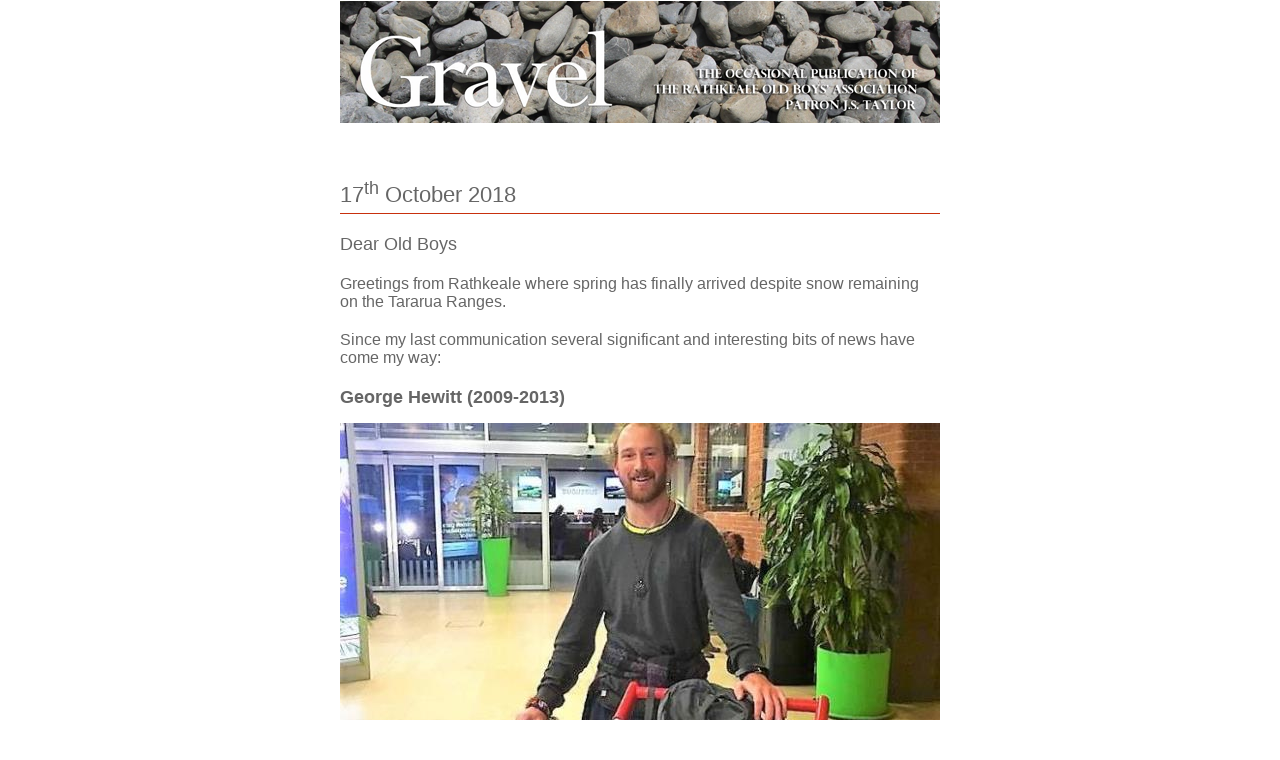

--- FILE ---
content_type: text/html; charset=utf-8
request_url: https://www.rathkealeoldboys.org.nz/news/gravel-web/gravel_6_october_2018
body_size: 14872
content:
<!DOCTYPE html>
<html lang="en-NZ">
<head>
<title>Gravel Newsletter October 2018</title>
<meta http-equiv="Content-Type" content="text/html; charset=utf-8">
<meta name="generator" content="MoST Content Management V3.0.9515">
<meta name="description" content="">
<meta name="keywords" content="">
<meta property="og:type" content="website">
<meta property="og:url" content="https://www.rathkealeoldboys.org.nz/news/gravel-web/gravel_6_october_2018">
<meta property="og:title" content="Gravel Newsletter October 2018">
<meta property="og:description" content="">
<meta property="fb:app_id" content="0">
<meta name="robots" content="noindex, nofollow">
<link rel="preload" as="style" type="text/css" href="https://fonts.googleapis.com/icon?family=Material+Icons">
<noscript><link rel="stylesheet" type="text/css" href="https://fonts.googleapis.com/icon?family=Material+Icons"></noscript>
<link rel="preload" as="style" type="text/css" media="screen" href="/templates/_gravel/styles.css?ver=3.0.9515">
<noscript><link rel="stylesheet" type="text/css" href="/templates/_gravel/styles.css?ver=3.0.9515"></noscript>
<link rel="preload" as="style" type="text/css" media="print" href="/templates/_gravel/print.css?ver=3.0.9515">
<noscript><link rel="stylesheet" type="text/css" href="/templates/_gravel/print.css?ver=3.0.9515"></noscript>
<link rel="preload" as="style" type="text/css" href="/includes/common.css?ver=3.0.9515">
<noscript><link rel="stylesheet" type="text/css" href="/includes/common.css?ver=3.0.9515"></noscript>
<link rel="preload" as="style" type="text/css" href="/includes/jquery.ui.css?ver=3.0.9515">
<noscript><link rel="stylesheet" type="text/css" href="/includes/jquery.ui.css?ver=3.0.9515"></noscript>
<link rel="preload" as="style" type="text/css" href="/includes/jquery.dropdown.css?ver=3.0.9515">
<noscript><link rel="stylesheet" type="text/css" href="/includes/jquery.dropdown.css?ver=3.0.9515"></noscript>
<link rel="preload" as="style" type="text/css" href="/includes/jquery.social.css?ver=3.0.9515">
<noscript><link rel="stylesheet" type="text/css" href="/includes/jquery.social.css?ver=3.0.9515"></noscript>
<script type="text/javascript">
var strStatus = "";
</script>
<script type="text/javascript" src="/includes/jquery.js?ver=3.0.9515"></script>
<script type="text/javascript" src="/includes/jquery.ui.js?ver=3.0.9515" defer="defer"></script>
<!--<script type="text/javascript" src="/includes/jquery.form-validator.js?ver=3.0.9515"></script>-->
<script type="text/javascript" src="/includes/jquery.dropdown.js?ver=3.0.9515" defer="defer"></script>
<script type="text/javascript" src="/includes/jquery.social.js?ver=3.0.9515" defer="defer"></script>
<script type="text/javascript" src="/includes/common.js?ver=3.0.9515" defer="defer"></script>
<style>

body {
  margin: 0px;
}

img {
  border: 0  !important;
}

table, td, th
{
  border-collapse:collapse;
  vertical-align: top;
}

table img a {
  border: 0  !important;
}

h1, table  h1, table  h1 a, table h1 a:link, table h1 a:visited {
  color: #666666 !important;
  text-decoration: none;
  padding: 5px 0;
  margin: 25px 0px 15px 0px;
  border-bottom: 1px solid #c8300d;
}

h2, table  h2, table  h2 a, table h2 a:link, table h2 a:visited {
  color: #666666 !important;
  text-decoration: none;
  margin: 20px 0px 15px 0px;
}

h3, table  h3, table  h3 a, table h3 a:link, table h3 a:visited {
  color: #666666 !important;
  text-decoration: none;
  margin: 20px 0px 15px 0px;
}

h4, table  h4, table  h4 a, table h4 a:link, table h4 a:visited {
  color: #666666 !important;
  text-decoration: none;
  margin: 15px 0px 10px 0px;
}

h5, table  h5, table  h5 a, table h5 a:link, table h5 a:visited {
  color: #666666 !important;
  text-decoration: none;
  margin: 15px 0px 10px 0px;
}

h6, #footer h6, table  h6, table  h6 a, table h6 a:link, table h6 a:visited {
  color: #666666 !important;
  text-decoration: none;
  margin: 0px 0px 10px 0px;
  font-size: 14px;
  font-weight: normal;
  text-transform: uppercase;
}


a, a:link, a:visited, li a, li a:link, li a:visited {
  color: #00402e !important;
}

#footer p {
  margin: 5px 0px;
}

#footer p a {
  text-decoration: none;
  color: #00402e !important;
}

#footer p a:hover {
  text-decoration: underline;
}

div.MoSTFormLayoutRow {
  margin: 5px 0;
}

div.MoSTFormLayout {
  width: 400px;
  margin: 10px 80px;
}



/* Links and type
----------*/

h1 {
  margin: 0px 0px 30px;
  padding-bottom: 10px;
  border-bottom: 1px solid #c8300d;
}

h2 {
  margin: 20px 0px;
}

h3, h4, h5, h6 {
  margin: 20px 0px 10px;
}

p {
  margin: 10px 0px;
  line-height: 18px;
}

ul, ol {
  margin: 8px 40px;
}

li {
  margin: 5px 0px;
}

hr {
  height: 1px;
  border: 0 none;
  color: #c8300d;
  background-color: #c8300d;
  clear: both;
}
</style>

<style type="text/css">
.MoSTAuthenticated {
   display: none !important;
   visibility: hidden;
}
.MoSTUnauthenticated {
   display: block;
   visibility: visible;
}
.MoSTIgnore {
   display: none;
   visibility: hidden;
}
</style>
<script type="text/javascript">
       $("head link[rel='preload']").attr("rel", "stylesheet");
   </script>


</head>
<body  onload="showLanguage(document); printVersion(); displayStatus()">
<div class="MoSTTemplate">
<table style="background-color: #FFFFFF" width="100%" border="0" cellspacing="0" cellpadding="0">
  <tbody>
    <tr>
      <td align="center">
        <table width="600" class="wrapper">
          <tbody>
            <tr valign="top">
              <td><img src="/templates/_gravel/images/Gravel-Banner-600.png" alt="Gravel" class="MoSTImage" style="" width="600"></td>
            </tr>
          </tbody>
        </table>

        <table style="background-color: #FFFFFF" width="600" border="0" cellspacing="0" cellpadding="0" class="wrapper">
          <tbody>
            <tr valign="top">
              <td width="20" height="20"></td>

              <td width="560" height="20"></td>

              <td width="20" height="20"></td>
            </tr>

            <tr valign="top">
              <td width="20"></td>

              <td width="560" align="left" valign="top"><div id="MoSTContent">
<!--Content Begin-->
<p><!--startfragment--></p>



<h1><span>17<sup>th</sup> October 2018</span></h1>



<h2><span style="background-color: initial;">Dear Old Boys</span></h2>



<h3><span>Greetings from Rathkeale where spring has finally arrived despite snow remaining on the Tararua Ranges.</span></h3>



<h3><span>Since my last communication several significant and interesting bits of news have come my way:</span></h3>
<!--endfragment--><!--startfragment-->


<h2 style="font-weight: bold">George Hewitt (2009-2013)</h2>



<p><img src="/images/email/George-Hewitt-image.jpg" alt="" class="MoSTImage">
<br></p>
<!--endfragment--><!--startfragment-->


<h3><span>George appeared in Stuff under the heading “Back packing South America with cerebral palsy: Easy as!” It is an inspirational article and worth a peek.<span> </span>Well done George!</span></h3>



<h2 style="font-weight: bold">Callan Elliot (2015-2017)</h2>



<p><img src="/images/email/Callan-Elliot-image.jpg" alt="" class="MoSTImage">
<br></p>



<h3><span>Callan was part of the Paul Ifill Football Academy during his time at Rathkeale, and has been mentioned in ROBA publications previously, also featured in Stuff this week under the heading “Wellington Phoenix sign Nelson teenager Callan Elliot!”<span> </span>The 19-year old midfielder has signed his first professional contract and has also been selected in the most recent New Zealand Under 20 Squad.<span> </span>Great news Callan!</span><!--endfragment--></h3>



<p><!--startfragment--></p>



<h2 style="font-weight: bold">Kieran Charnock and Jonathan Watt (2005-2009)</h2>



<p><img src="/images/email/Kieran-Charnock-image.jpg" alt="" class="MoSTImage">
<br></p>



<h3><span>Both have featured in news from the “Show Me Shorts” Film Festival, where both Old Boys were nominated for Best Directors of the show for their work on the Kiwi thriller film “Stranger”.</span></h3>



<p><!--endfragment--><!--startfragment--></p>



<h3>Kieran, pictured above, also featured in another short film at the Festival entitled “Cleaver”.<span> </span>We acknowledge their exceptional achievements.</h3>



<p><!--startfragment--></p>



<h2 style="font-weight: bold">Doug Bracewell (2004-2007)</h2>



<p><img src="/images/email/Doug-Bracewell-image.jpg" alt="" class="MoSTImage">
<br></p>
<!--endfragment--><!--startfragment-->


<h3><span>Doug is easy to find when you Google the New Zealand Cricketer, but this week he made National Sports news when the Black Caps All Rounder was named as Skipper of the Central Districts Stags in the one-day Ford Trophy match.<span> </span>Good news Doug!</span><!--endfragment--></h3>
<!--endfragment--><!--startfragment-->


<h1><span style="font-weight: bold">Upcoming Events</span></h1>
<!--endfragment--><!--startfragment-->


<h2 style="font-weight: bold">2018 Leavers’ Dinner and Presentation of Old Boys’ Ties</h2>



<h3>6.30pm Wednesday 31<sup>st</sup> October – College Dining Hall</h3>



<h3><b>Guest Speaker – Alastair Plimmer (1978-1982)</b> and formerly an Officer with the NZ Army.</h3>



<h3>All Old Boys are warmly invited to attend, and we look forward to a repeat of last year’s excellent attendance at the Dinner and later at Lone Star bar, Cnr Dixon and Church Streets, Masterton.<span> There will be a small cover charge at the door for Old Boys attending.</span></h3>



<h3><b style="background-color: initial;">RSVP:</b><span style="background-color: initial;"> </span><span style="background-color: initial;"><a href="#mfgchdMirdaatnhqkoevaclfer.lsjcehsoxonlc.tnkzm" onmouseover="this.id='L' + (Math.floor(Math.random() * 10001) + 10000); fixURL(this.id)">mgh@rathkeale.school.nz</a></span><span style="background-color: initial;"> </span><span style="background-color: initial;">by Sunday 28</span><sup style="background-color: initial;">th</sup> <span style="background-color: initial;">October.</span></h3>



<div>
  <span style="background-color: initial;"><br></span>
</div>



<div>
  <span style="background-color: initial; font-size: 18px; font-weight: bold;">2018 ROBA AGM</span>
</div>



<h2>This year’s AGM will be held Thursday 14<sup style="background-color: initial;">th</sup> <span style="background-color: initial; font-size: 16px;">November upstairs at Lone Star, Masterton commencing at 5.30pm.</span><span style="background-color: initial; font-size: 16px;"> </span> <span style="background-color: initial; font-size: 16px;">It would be excellent to have you there and to share refreshments with you.</span></h2>



<h2 style="font-weight: bold">1998 Leavers’ Reunion – Labour Weekend</h2>



<h3>Thanks to the efforts of Dwayne Smith and Richard Sexton in particular, along with others from SMOGA, around 70 past pupils are gathering in Masterton this weekend.<span> </span>The programme includes tours, photographs, drinks in a mystery location, lunch at Rathkeale, an evening at the Masterton Club and a Sunday family picnic in Queen Elizabeth II Park.<span> </span>We wish them well and hope their time capsule buried at School House can actually be found!
<br></h3>



<h3>Also, on the horizon:<span> </span> <b>Wellington Function Wednesday 7<sup>th</sup> November from 5.30pm at Lulu Bar and Restaurant.</b> <span> </span>$55.00 per head set menu.<span> </span> More details to follow and a great opportunity for Wellington Old Boys to rekindle old acquaintances.<span> </span> Please do come along.<span> </span> Contact: Julius Capilitan – <span><a href="#jfuilcipuesx.cclahpwitlhirtgacnbCicuehngtmugrjyb2m1f.wcpot.xnizo" onmouseover="this.id='L' + (Math.floor(Math.random() * 10001) + 10000); fixURL(this.id)">julius.capilitan@century21.co.nz</a></span></h3>



<p><b style="background-color: initial; color: rgb(102, 102, 102); font-size: 16px;">Auckland Function</b> <span style="background-color: initial; color: rgb(102, 102, 102); font-size: 16px;">on the horizon for late November.  More details to be confirmed but start gathering your mates in anticipation!</span></p>



<p><span><img src="/images/email/2019-Reunions-image.PNG" alt="" class="MoSTImage">
<br></span></p>
<!--endfragment--><!--startfragment-->


<h2 style="font-weight: bold">On the School Front</h2>



<h3>We were saddened to learn of the death of former staff member and HOD Music, <b>Hugo Drummond,</b> after his brave battle with cancer and have extended our sympathy to his family.</h3>



<h3><b style="background-color: initial;">2018 House Music</b> <span style="background-color: initial;">was a monumental event at the end of last Term.</span><span style="background-color: initial;"> </span><span style="background-color: initial;">We need a much bigger Auditorium!</span><span style="background-color: initial;"> </span><b style="background-color: initial;">Winner: Halberg.</b></h3>



<h3>Wishing you all the very best as the year rapidly draws to a close.</h3>



<h3><span style="background-color: initial;">Warm Regards</span></h3>



<h3 style="font-weight: bold">Grant Harper<span> 
<br></span><span style="background-color: initial;">President</span></h3>
<!--endfragment-->
<br>


<p><br></p>



<p><br></p>



<p><br></p>



<p><br></p>



<p><br></p>



<p><br></p>



<p><br></p>


<!--Content End-->
</div></td>

              <td width="20"></td>
            </tr>

            <tr valign="top">
              <td width="20"></td>

              <td width="560"></td>

              <td width="20"></td>
            </tr>
          </tbody>
        </table>
      </td>
    </tr>

    <tr>
      <td><br></td>
    </tr>

    <tr style="background-color: #CCCCCC" valign="top">
      <td height="40" align="center" valign="top">
        <p><a href="/tools/clients/details?SECT=Site&amp;PROFILE=[ENC:ID]" title="">Click here</a> to update your email preferences.
        <br></p>
      </td>
    </tr>
  </tbody>
</table>

</div>

<div class="MoSTPrint">


<div id="MoSTPrintContent"></div>


</div>

<div class="MoSTVersion"><a href="http://expert.services">MoST Content Management V3.0.9515</a></div>
<div id="Alert" title="" style="text-align: left"></div>
<script type="text/javascript" src="/includes/awstats_misc_tracker.js" defer="defer"></script>
<noscript><div style="display: none"><img src="/includes/awstats_misc_tracker.js?nojs=y" style="height: 0; width: 0" alt=""></div></noscript>

</body>
</html>

--- FILE ---
content_type: text/css
request_url: https://www.rathkealeoldboys.org.nz/templates/_gravel/styles.css?ver=3.0.9515
body_size: 1009
content:
body 
{
	margin: 0px 0px 0px 0px;
}

p 
{
	font-family: Tahoma, Geneva, sans-serif;
	font-size: 12px;
	font-style: normal;
	color: #666666;
	line-height: 14px;
}

li 
{
	font-family: Tahoma, Geneva, sans-serif;
	font-size: 12px;
	font-style: normal;
	color: #666666;
	line-height: 14px;
}

div 
{
	font-family: Tahoma, Geneva, sans-serif;
	font-size: 12px;
	font-style: normal;
	color: #666666;
}

table 
{
	font-family: Tahoma, Geneva, sans-serif;
	font-size: 12px;
	font-style: normal;
	color: #666666;
}

caption 
{
	font-family: Tahoma, Geneva, sans-serif;
	font-size: 12px;
	font-style: normal;
	color: #666666;
}

th 
{
	font-family: Tahoma, Geneva, sans-serif;
	font-size: 12px;
	font-style: normal;
	color: #666666;
}

td 
{
	font-family: Tahoma, Geneva, sans-serif;
	font-size: 12px;
	font-style: normal;
	color: #666666;
}

a:link 
{
	font-family: Tahoma, Geneva, sans-serif;
	font-style: normal;
	color: #00402e;
	text-transform: none;
	text-decoration: underline;
}

a:visited 
{
	font-family: Tahoma, Geneva, sans-serif;
	font-style: normal;
	color: #00402e;
	text-transform: none;
	text-decoration: underline;
}

a:hover 
{
	font-family: Tahoma, Geneva, sans-serif;
	font-style: normal;
	color: #003123;
	text-transform: none;
	text-decoration: underline;
}

h1 
{
	font-family: Tahoma, Geneva, sans-serif;
	font-size: 22px;
	font-style: normal;
	color: #666666;
	font-weight: normal;
	text-transform: none;
	text-decoration: none;
	margin-bottom: 5px;
}

h2 
{
	font-family: Tahoma, Geneva, sans-serif;
	font-size: 18px;
	font-style: normal;
	color: #666666;
	font-weight: normal;
	text-transform: none;
	text-decoration: none;
	margin-bottom: 5px;
}

h3 
{
	font-family: Tahoma, Geneva, sans-serif;
	font-size: 16px;
	font-style: normal;
	color: #666666;
	font-weight: normal;
	text-transform: none;
	text-decoration: none;
	margin-bottom: 5px;
}

h4 
{
	font-family: Tahoma, Geneva, sans-serif;
	font-size: 12px;
	font-style: normal;
	color: #666666;
	font-weight: bold;
	text-transform: none;
	text-decoration: none;
	margin-bottom: 5px;
}

h5 
{
	font-family: Tahoma, Geneva, sans-serif;
	font-size: 10px;
	font-style: normal;
	color: #666666;
	font-weight: bold;
	text-transform: none;
	text-decoration: none;
	margin-bottom: 5px;
}

h6 
{
	font-family: Tahoma, Geneva, sans-serif;
	font-size: 6px;
	font-style: normal;
	font-weight: bold;
	text-transform: none;
	text-decoration: none;
	margin-bottom: 5px;
}

hr 
{
}

ul li 
{
	list-style-type: disc;
}

em, i 
{
	font-style: italic !important;
}

input[type="text"], input[type="password"] 
{
    height: 20px;
}

select 
{
    height: 26px;
}

.MoSTTable 
{
}

.MoSTTable th 
{
	vertical-align: top;
}

.MoSTTable th, .MoSTTable th * 
{
	font-family: Tahoma, Geneva, sans-serif;
	font-size: 12px;
	font-style: normal;
	font-weight: bold;
	text-transform: capitalize;
	text-decoration: none;
	text-align: left;
}

.MoSTTable td 
{
	vertical-align: top;
}

.MoSTTable td, .MoSTTable td * 
{
	font-family: Tahoma, Geneva, sans-serif;
	font-size: 12px;
	font-style: normal;
	font-weight: normal;
	text-transform: none;
	text-decoration: none;
}

.MoSTTableAlt, .MoSTTableAlt td 
{
}

.MoSTTableAlt, .MoSTTableAlt *, .MoSTTableAlt td, .MoSTTableAlt td * 
{
}

.MoSTTableColumn, .MoSTTableColumn td 
{
}

.MoSTTableColumn, .MoSTTableColumn *, .MoSTTableColumn td, .MoSTTableColumn td * 
{
	font-family: Tahoma, Geneva, sans-serif;
	font-size: 12px;
	font-style: normal;
	font-weight: bold;
	text-transform: none;
	text-decoration: none;
}

.MoSTTable a:visited 
{
	font-style: normal;
	color: #00402e;
	text-transform: none;
	text-decoration: underline;
}

.MoSTTable a:hover 
{
	font-style: normal;
	color: #003123;
	text-transform: none;
	text-decoration: underline;
}

.MoSTTable a:link 
{
	font-style: normal;
	color: #00402e;
	text-transform: none;
	text-decoration: underline;
}

.MoSTImage 
{
	border-width: 0px;	
}

.MoSTRequiredField 
{
	font-family: Tahoma, Geneva, sans-serif;
	font-size: 12px;
	font-weight: normal;
}

.MoSTTextField 
{
	font-family: Tahoma, Geneva, sans-serif;
	font-size: 12px;
	font-style: normal;
	border-style: solid;
	border-width: 1px;
}

.MoSTPasswordField 
{
	font-size: 12px;
	font-style: normal;
	border-style: solid;
	border-width: 1px;
}

.MoSTDropdownList 
{
	font-family: Tahoma, Geneva, sans-serif;
	font-size: 12px;
	font-style: italic;
}

.MoSTButton 
{
	font-family: Tahoma, Geneva, sans-serif;
	font-size: 12px;
	font-style: normal;
	color: #000000 !important;
	background-color: #CCCCCC;
	border-color: #FFFFFF #666666 #666666 #FFFFFF;
	border-style: solid;
	border-width: 2px;
}

.MoSTTransparent 
{
	background-color: transparent;
	border: none;
}

.MoSTAbstract * 
{
	font-family: Tahoma, Geneva, sans-serif;
	font-size: 12px;
	font-style: normal;
	margin: 0;
}

.MoSTDocumentList 
{
	width: 100%;
	float: left;
}

.MoSTDocumentListRow 
{
	float: left;
	width: 100%;
}

.MoSTDocumentListCell1 
{
	float: left;
	margin: 1px;
}

.MoSTDocumentListCellFull 
{
	width: auto;
}

.MoSTDocumentList li 
{
	list-style-type: disc;
}

.MoSTDocumentListHeading 
{
	font-family: Tahoma, Geneva, sans-serif;
	font-size: 12px;
	font-weight: normal;
}

.MoSTDocumentListHeading a:visited 
{
	font-family: Tahoma, Geneva, sans-serif;
}

.MoSTDocumentListHeading a:hover 
{
	font-family: Tahoma, Geneva, sans-serif;
}

.MoSTDocumentListHeading a:link 
{
	font-family: Tahoma, Geneva, sans-serif;
}

/* Form Layout */
.MoSTFormLayout 
{
	width: 100%;
	float: left;
}

.MoSTFormLayoutRow 
{
    width: 100%;
    float: left;
    text-align: right;
}

.MoSTFormLayoutCell1 
{
	float: left;
    text-align: left;
}

.MoSTFormLayoutCell2 
{
    display: inline-block;
    text-align: left;
}

.MoSTFormLayoutCellFull 
{
    text-align: left;
}

/* Event Pricing Layout */
.MoSTEventRegLinks 
{
    text-align: left;
}

.MoSTEventPrices
{
	width: 100%;
	float: left;
}

.MoSTEventPrices .MoSTFormLayoutCell3 
{
    display:inline-block;
    width: 100px;
}

.SubEvents 
{
    float: right;
}

/* Screen and Print Template Display */
.MoSTTemplate 
{
	display: block;
}

.MoSTPrint 
{
	display: none;	
}

/* Jquery UI Layout Fixes */
div.ui-dialog-titlebar *
{
    outline: none !important;
}

.ui-spinner input[type="text"] 
{
    height: 18px;
}

input[type=number]::-webkit-inner-spin-button, input[type=number]::-webkit-outer-spin-button 
{ 
    -webkit-appearance: none;
    -moz-appearance: none;
    appearance: none;
    margin: 0; 
}

/* User Defined Custom Styles */


div.MoSTVersion {
   display: none;
   visibility: hidden;
}


--- FILE ---
content_type: text/css
request_url: https://www.rathkealeoldboys.org.nz/includes/common.css?ver=3.0.9515
body_size: 479
content:
.CaptchaAnswer label {
    font-family: Material Icons !important;
    font-size: 20px;
    border: solid 1px transparent;
    padding: 5px;
}

label.CaptchaSelected {
    border-color: initial;
}

/* Jquery UI Layout Fixes */
div.ui-dialog-titlebar * {
    outline: none !important;
}

div.ui-widget-overlay {
    background: #000;
    opacity: 0.5;
}

input[type=number]::-webkit-inner-spin-button, input[type=number]::-webkit-outer-spin-button {
    -webkit-appearance: none;
    -moz-appearance: none;
    margin: 0;
}

input[type=number] {
    -moz-appearance: textfield;
}

--- FILE ---
content_type: text/css
request_url: https://www.rathkealeoldboys.org.nz/includes/jquery.social.css?ver=3.0.9515
body_size: 1370
content:
.rrssb-buttons.large-format li a, .rrssb-buttons.large-format li a .rrssb-text {
    -webkit-backface-visibility: hidden;
    -moz-backface-visibility: hidden;
    -ms-backface-visibility: hidden;
}

.rrssb-buttons, .rrssb-buttons li, .rrssb-buttons li a {
    -moz-box-sizing: border-box;
    box-sizing: border-box;
}

.clearfix {
    *zoom: 1;
}

.clearfix:after {
    clear: both;
}

.clearfix:before, .clearfix:after {
    content: " ";
    display: table;
}

.rrssb-buttons {
    font-family: "Helvetica Neue",Helvetica,Arial,sans-serif;
    height: 36px;
    margin: 0;
    padding: 0;
    width: 100%;
}

.rrssb-buttons li {
    float: left;
    height: 100%;
    line-height: 13px;
    list-style: none;
    margin: 0;
    padding: 0 2.5px;
}

.rrssb-buttons li.rrssb-email a {
    background-color: #0a88ff;
}

.rrssb-buttons li.rrssb-email a:hover {
    background-color: #006ed6;
}

.rrssb-buttons li.rrssb-facebook a {
    background-color: #306199;
}

.rrssb-buttons li.rrssb-facebook a:hover {
    background-color: #244872;
}

.rrssb-buttons li.rrssb-tumblr a {
    background-color: #32506d;
}

.rrssb-buttons li.rrssb-tumblr a:hover {
    background-color: #22364a;
}

.rrssb-buttons li.rrssb-linkedin a {
    background-color: #007bb6;
}

.rrssb-buttons li.rrssb-linkedin a:hover {
    background-color: #005983;
}

.rrssb-buttons li.rrssb-twitter a {
    background-color: #26c4f1;
}

.rrssb-buttons li.rrssb-twitter a:hover {
    background-color: #0eaad6;
}

.rrssb-buttons li.rrssb-googleplus a {
    background-color: #e93f2e;
}

.rrssb-buttons li.rrssb-googleplus a:hover {
    background-color: #ce2616;
}

.rrssb-buttons li.rrssb-youtube a {
    background-color: #df1c31;
}

.rrssb-buttons li.rrssb-youtube a:hover {
    background-color: #b21627;
}

.rrssb-buttons li.rrssb-reddit a {
    background-color: #8bbbe3;
}

.rrssb-buttons li.rrssb-reddit a:hover {
    background-color: #62a3d9;
}

.rrssb-buttons li.rrssb-pinterest a {
    background-color: #b81621;
}

.rrssb-buttons li.rrssb-pinterest a:hover {
    background-color: #8a1119;
}

.rrssb-buttons li.rrssb-pocket a {
    background-color: #ed4054;
}

.rrssb-buttons li.rrssb-pocket a:hover {
    background-color: #e4162d;
}

.rrssb-buttons li.rrssb-github a {
    background-color: #444;
}

.rrssb-buttons li.rrssb-github a:hover {
    background-color: #2b2b2b;
}

.rrssb-buttons li.rrssb-instagram a {
    background-color: #517fa4;
}

.rrssb-buttons li.rrssb-instagram a:hover {
    background-color: #406582;
}

.rrssb-buttons li a {
    background-color: #ccc;
    border-radius: 2px;
    display: block;
    font-size: 11px;
    font-weight: bold;
    height: 100%;
    padding: 11px 7px 12px 27px;
    position: relative;
    text-align: center;
    text-decoration: none;
    text-transform: uppercase;
    width: 100%;
    -webkit-font-smoothing: antialiased;
    -moz-osx-font-smoothing: grayscale;
    -webkit-transition: background-color 0.2s ease-in-out;
    -moz-transition: background-color 0.2s ease-in-out;
    -o-transition: background-color 0.2s ease-in-out;
    transition: background-color 0.2s ease-in-out;
}

.rrssb-buttons li a .rrssb-icon {
    display: block;
    height: 100%;
    left: 10px;
    padding-top: 9px;
    position: absolute;
    top: 0;
    width: 10%;
}

.rrssb-buttons li a .rrssb-icon svg {
    height: 17px;
    width: 17px;
}

.rrssb-buttons li a .rrssb-icon svg path, .rrssb-buttons li a .rrssb-icon svg polygon {
    fill: #fff;
}

.rrssb-buttons li a .rrssb-text {
    color: #fff;
}

.rrssb-buttons li a:active {
    box-shadow: inset 1px 3px 15px 0 rgba(22,0,0,0.25);
}

.rrssb-buttons li.small a {
    padding: 0;
}

.rrssb-buttons li.small a .rrssb-icon {
    height: 100%;
    left: auto;
    margin: 0 auto;
    overflow: hidden;
    position: relative;
    top: auto;
    width: 100%;
}

.rrssb-buttons li.small a .rrssb-text {
    visibility: hidden;
}

.rrssb-buttons.large-format {
    height: auto;
}

.rrssb-buttons.large-format li {
    height: auto;
}

.rrssb-buttons.large-format li a {
    border-radius: 0.2em;
    font-size: 15px;
    font-size: 1vw;
    line-height: 1vw;
    padding: 7% 0% 7% 12%;
}

.rrssb-buttons.large-format li a .rrssb-icon {
    left: 7%;
    padding-top: 0;
    width: 12%;
}

.rrssb-buttons.large-format li a .rrssb-icon svg {
    height: 100%;
    width: 100%;
    position: absolute;
    top: 0;
}

.rrssb-buttons.large-format li a .rrssb-text {
    font-size: 15px;
    font-size: 1vw;
}

.rrssb-buttons.large-format li a:hover {
    font-size: 15px;
    font-size: 1vw;
    padding: 7% 0% 7% 12%;
    border-radius: 0.2em;
}

.rrssb-buttons.small-format {
    padding-top: 5px;
}

.rrssb-buttons.small-format li {
    height: 80%;
    padding: 0 1.5px;
}

.rrssb-buttons.small-format li a .rrssb-icon {
    height: 100%;
    padding-top: 0;
}

.rrssb-buttons.small-format li a .rrssb-icon svg {
    height: 48%;
    position: relative;
    top: 6px;
    width: 80%;
}

.rrssb-buttons.tiny-format {
    height: 22px;
    position: relative;
}

.rrssb-buttons.tiny-format li {
    padding-right: 7px;
}

.rrssb-buttons.tiny-format li a {
    background-color: transparent;
    padding: 0;
}

.rrssb-buttons.tiny-format li a .rrssb-icon svg {
    height: 70%;
    width: 100%;
}

.rrssb-buttons.tiny-format li a:hover, .rrssb-buttons.tiny-format li a:active {
    background-color: transparent;
}

.rrssb-buttons.tiny-format li.rrssb-email a .rrssb-icon svg path, .rrssb-buttons.tiny-format li.rrssb-email a .rrssb-icon svg polygon {
    fill: #0a88ff;
}

.rrssb-buttons.tiny-format li.rrssb-email a .rrssb-icon:hover .rrssb-icon svg path, .rrssb-buttons.tiny-format li.rrssb-email a .rrssb-icon:hover .rrssb-icon svg polygon {
    fill: #0054a3;
}

.rrssb-buttons.tiny-format li.rrssb-facebook a .rrssb-icon svg path, .rrssb-buttons.tiny-format li.rrssb-facebook a .rrssb-icon svg polygon {
    fill: #306199;
}

.rrssb-buttons.tiny-format li.rrssb-facebook a .rrssb-icon:hover .rrssb-icon svg path, .rrssb-buttons.tiny-format li.rrssb-facebook a .rrssb-icon:hover .rrssb-icon svg polygon {
    fill: #18304b;
}

.rrssb-buttons.tiny-format li.rrssb-tumblr a .rrssb-icon svg path, .rrssb-buttons.tiny-format li.rrssb-tumblr a .rrssb-icon svg polygon {
    fill: #32506d;
}

.rrssb-buttons.tiny-format li.rrssb-tumblr a .rrssb-icon:hover .rrssb-icon svg path, .rrssb-buttons.tiny-format li.rrssb-tumblr a .rrssb-icon:hover .rrssb-icon svg polygon {
    fill: #121d27;
}

.rrssb-buttons.tiny-format li.rrssb-linkedin a .rrssb-icon svg path, .rrssb-buttons.tiny-format li.rrssb-linkedin a .rrssb-icon svg polygon {
    fill: #007bb6;
}

.rrssb-buttons.tiny-format li.rrssb-linkedin a .rrssb-icon:hover .rrssb-icon svg path, .rrssb-buttons.tiny-format li.rrssb-linkedin a .rrssb-icon:hover .rrssb-icon svg polygon {
    fill: #003650;
}

.rrssb-buttons.tiny-format li.rrssb-twitter a .rrssb-icon svg path, .rrssb-buttons.tiny-format li.rrssb-twitter a .rrssb-icon svg polygon {
    fill: #26c4f1;
}

.rrssb-buttons.tiny-format li.rrssb-twitter a .rrssb-icon:hover .rrssb-icon svg path, .rrssb-buttons.tiny-format li.rrssb-twitter a .rrssb-icon:hover .rrssb-icon svg polygon {
    fill: #0b84a6;
}

.rrssb-buttons.tiny-format li.rrssb-googleplus a .rrssb-icon svg path, .rrssb-buttons.tiny-format li.rrssb-googleplus a .rrssb-icon svg polygon {
    fill: #e93f2e;
}

.rrssb-buttons.tiny-format li.rrssb-googleplus a .rrssb-icon:hover .rrssb-icon svg path, .rrssb-buttons.tiny-format li.rrssb-googleplus a .rrssb-icon:hover .rrssb-icon svg polygon {
    fill: #a01e11;
}

.rrssb-buttons.tiny-format li.rrssb-youtube a .rrssb-icon svg path, .rrssb-buttons.tiny-format li.rrssb-youtube a .rrssb-icon svg polygon {
    fill: #df1c31;
}

.rrssb-buttons.tiny-format li.rrssb-youtube a .rrssb-icon:hover .rrssb-icon svg path, .rrssb-buttons.tiny-format li.rrssb-youtube a .rrssb-icon:hover .rrssb-icon svg polygon {
    fill: #84111d;
}

.rrssb-buttons.tiny-format li.rrssb-reddit a .rrssb-icon svg path, .rrssb-buttons.tiny-format li.rrssb-reddit a .rrssb-icon svg polygon {
    fill: #8bbbe3;
}

.rrssb-buttons.tiny-format li.rrssb-reddit a .rrssb-icon:hover .rrssb-icon svg path, .rrssb-buttons.tiny-format li.rrssb-reddit a .rrssb-icon:hover .rrssb-icon svg polygon {
    fill: #398bcf;
}

.rrssb-buttons.tiny-format li.rrssb-pinterest a .rrssb-icon svg path, .rrssb-buttons.tiny-format li.rrssb-pinterest a .rrssb-icon svg polygon {
    fill: #b81621;
}

.rrssb-buttons.tiny-format li.rrssb-pinterest a .rrssb-icon:hover .rrssb-icon svg path, .rrssb-buttons.tiny-format li.rrssb-pinterest a .rrssb-icon:hover .rrssb-icon svg polygon {
    fill: #5d0b11;
}

.rrssb-buttons.tiny-format li.rrssb-pocket a .rrssb-icon svg path, .rrssb-buttons.tiny-format li.rrssb-pocket a .rrssb-icon svg polygon {
    fill: #ed4054;
}

.rrssb-buttons.tiny-format li.rrssb-pocket a .rrssb-icon:hover .rrssb-icon svg path, .rrssb-buttons.tiny-format li.rrssb-pocket a .rrssb-icon:hover .rrssb-icon svg polygon {
    fill: #b61124;
}

.rrssb-buttons.tiny-format li.rrssb-github a .rrssb-icon svg path, .rrssb-buttons.tiny-format li.rrssb-github a .rrssb-icon svg polygon {
    fill: #444;
}

.rrssb-buttons.tiny-format li.rrssb-github a .rrssb-icon:hover .rrssb-icon svg path, .rrssb-buttons.tiny-format li.rrssb-github a .rrssb-icon:hover .rrssb-icon svg polygon {
    fill: #111;
}

.rrssb-buttons.tiny-format li.rrssb-instagram a .rrssb-icon svg path, .rrssb-buttons.tiny-format li.rrssb-instagram a .rrssb-icon svg polygon {
    fill: #517fa4;
}

.rrssb-buttons.tiny-format li.rrssb-instagram a .rrssb-icon:hover .rrssb-icon svg path, .rrssb-buttons.tiny-format li.rrssb-instagram a .rrssb-icon:hover .rrssb-icon svg polygon {
    fill: #2f4a60;
}


--- FILE ---
content_type: text/css
request_url: https://www.rathkealeoldboys.org.nz/templates/_gravel/print.css?ver=3.0.9515
body_size: 670
content:
body 
{
	margin: 0px 0px 0px 0px;
}

p, li
{
	line-height: 14px;
}

p, div, li, table, caption, th, td 
{
	font-family: Tahoma, Geneva, sans-serif;
	font-size: 12px;
	font-style: normal;
}

a:visited 
{
	font-family: Tahoma, Geneva, sans-serif;
	font-style: normal;
	text-transform: none;
	text-decoration: underline;
}

a:hover 
{
	font-family: Tahoma, Geneva, sans-serif;
	font-style: normal;
	text-transform: none;
	text-decoration: underline;
}

a:link 
{
	font-family: Tahoma, Geneva, sans-serif;
	font-style: normal;
	text-transform: none;
	text-decoration: underline;
}

h1 
{
	font-family: Tahoma, Geneva, sans-serif;
	font-size: 22px;
	font-style: normal;
	font-weight: normal;
	text-transform: none;
	text-decoration: none;
	margin-bottom: 5px;
}

h2 
{
	font-family: Tahoma, Geneva, sans-serif;
	font-size: 18px;
	font-style: normal;
	font-weight: normal;
	text-transform: none;
	text-decoration: none;
	margin-bottom: 5px;
}

h3 
{
	font-family: Tahoma, Geneva, sans-serif;
	font-size: 16px;
	font-style: normal;
	font-weight: normal;
	text-transform: none;
	text-decoration: none;
	margin-bottom: 5px;
}

h4 
{
	font-family: Tahoma, Geneva, sans-serif;
	font-size: 12px;
	font-style: normal;
	font-weight: bold;
	text-transform: none;
	text-decoration: none;
	margin-bottom: 5px;
}

h5 
{
	font-family: Tahoma, Geneva, sans-serif;
	font-size: 10px;
	font-style: normal;
	font-weight: bold;
	text-transform: none;
	text-decoration: none;
	margin-bottom: 5px;
}

h6 
{
	font-family: Tahoma, Geneva, sans-serif;
	font-size: 6px;
	font-style: normal;
	font-weight: bold;
	text-transform: none;
	text-decoration: none;
	margin-bottom: 5px;
}

hr 
{
	height: 1px;
}

ul li 
{
}

em, i 
{
	font-style: italic !important;
}

input[type="text"], input[type="password"]
{
    height: 20px;
}

select
{
    height: 26px;
}

.ui-spinner input[type="text"] 
{
    height: 18px;
}

table.MoSTTable 
{
}

table.MoSTTable th 
{
	vertical-align: top;
}

table.MoSTTable th, table.MoSTTable th * 
{
	font-family: Tahoma, Geneva, sans-serif;
	font-size: 12px;
	font-style: normal;
	font-weight: bold;
	text-transform: capitalize;
	text-decoration: none;
	text-align: left;
}

table.MoSTTable td 
{
	vertical-align: top;
}

table.MoSTTable td, table.MoSTTable td * 
{
	font-family: Tahoma, Geneva, sans-serif;
	font-size: 12px;
	font-style: normal;
	font-weight: normal;
	text-transform: none;
	text-decoration: none;
}

td.MoSTTableAlt, .MoSTTableAlt td 
{
}

td.MoSTTableAlt, td.MoSTTableAlt *, .MoSTTableAlt td, .MoSTTableAlt td * 
{
}

td.MoSTTableColumn, .MoSTTableColumn td 
{
}

td.MoSTTableColumn, td.MoSTTableColumn *, .MoSTTableColumn td, .MoSTTableColumn td * 
{
	font-family: Tahoma, Geneva, sans-serif;
	font-size: 12px;
	font-style: normal;
	font-weight: bold;
	text-transform: none;
	text-decoration: none;
}

table.MoSTTable a:visited 
{
	font-style: normal;
	color: #00402e;
	text-transform: none;
	text-decoration: underline;
}

table.MoSTTable a:hover 
{
	font-style: normal;
	color: #003123;
	text-transform: none;
	text-decoration: underline;
}

table.MoSTTable a:link 
{
	font-style: normal;
	color: #00402e;
	text-transform: none;
	text-decoration: underline;
}

.MoSTImage 
{
	border-width: 0px;	
}

.MoSTButton 
{
	font-size: 12px;
	font-style: normal;
	border-style: solid;
	border-width: 2px;
}

.MoSTTransparent 
{
	background-color: transparent;
	border: none;
}

.MoSTAbstract * 
{
	font-family: Tahoma, Geneva, sans-serif;
	font-size: 12px;
	font-style: normal;
	margin: 0;
}

div.MoSTDocumentList 
{
	float: left;
	width: 100%;
}

div.MoSTDocumentListRow 
{
	float: left;
	width: 100%;
}

div.MoSTDocumentListCell1 
{
	float: left;
	margin: 1px;
}

div.MoSTDocumentListCellFull 
{
	width: auto;
}

div.MoSTDocumentList li 
{
	list-style-type: disc;
}

div.MoSTDocumentListHeading 
{
	font-family: Tahoma, Geneva, sans-serif;
	font-size: 12px;
	font-weight: normal;
}

div.MoSTDocumentListHeading a:visited 
{
	font-family: Tahoma, Geneva, sans-serif;
}

div.MoSTDocumentListHeading a:hover 
{
	font-family: Tahoma, Geneva, sans-serif;
}

div.MoSTDocumentListHeading a:link 
{
	font-family: Tahoma, Geneva, sans-serif;
}

div.MoSTFormLayout 
{
  width: 100%;
  float: left;
}

div.MoSTFormLayout p
{
	margin: 0;
	padding: 0;
}

div.MoSTFormLayoutRow 
{
  float: left;
  width: 100%;
}

div.MoSTFormLayoutCell1 
{
  float: left;
}

div.MoSTFormLayoutCell2 
{
  float: right;
}

div.MoSTFormLayoutCellFull 
{
  width: auto;
}

.MoSTPrint 
{
	display: block;	
}

.MoSTTemplate 
{
	display: none;
}

div.MoSTVersion {
   display: none;
   visibility: hidden;
}


--- FILE ---
content_type: application/javascript
request_url: https://www.rathkealeoldboys.org.nz/includes/jquery.dropdown.js?ver=3.0.9515
body_size: 1150
content:
/**
* aMenu - Animated jQuery Menu
* (C) 2011 Sawanna Team (http://sawanna.org)
*/

$.fn.amenu = function (settings) {
    aMenu = {
        menu: null,
        timer: null,
        z: 0,
        params: new Array(),
        init: function (elem, settings) {
            this.params.speed = 200;
            this.params.animation = 'show';

            if (typeof (settings) != 'undefined') {
                try {
                    for (s in settings) {
                        this.params[s] = settings[s];
                    }
                } catch (e) { }
            }

            this.menu = elem;
            this.z = $(this.menu).css('z-index');
            $(this.menu).find('li').each(function () {
                var childs = $(this).find('ul');
                if (childs.length > 0) {
                    $(this).addClass('Parent');
                }

                $(this).children('a').hover(
					function () {
					    aMenu.show($(this));
					},
					function () {
					    aMenu.timer = window.setTimeout("aMenu.hide()", 1000);
					}
				);
            });
        },
        show: function (elem) {
            if (document.body.scrollWidth > 650) {
                window.clearTimeout(aMenu.timer);
                aMenu.hide();
                aMenu.highlight(elem);
                $(elem).parents('ul').stop(true, true).css('display', 'block');

                aMenu.z++;
                aMenu.animate($(elem).parent('li').children('ul'));
            }
        },
        hide: function () {
            if (document.body.scrollWidth > 650) {
                $(aMenu.menu).find('a').removeClass('Active');
                $(aMenu.menu).find('ul').stop(true, true).css('display', 'none');
            }
        },
        animate: function (elem) {
            aMenu.fix($(elem));

            $(elem).children('li').css('display', 'none');
            $(elem).css('display', 'block');
            var i = 1;
            $(elem).children('li').each(function () {
                if (aMenu.params.animation == 'fade') {
                    $(this).stop(true, true).fadeIn(i * aMenu.params.speed);
                } else if (aMenu.params.animation == 'slide') {
                    $(this).stop(true, true).slideDown(i * aMenu.params.speed);
                } else if (aMenu.params.animation == 'wind') {
                    $(this).css({
                        'width': 0,
                        'display': 'block'
                    });
                    $(this).animate({ 'width': '100%' }, i * aMenu.params.speed);
                } else if (aMenu.params.animation == 'none') {
                    $(this).css({
                        'display': 'block'
                    });
                } else {
                    $(this).stop(true, true).show(i * aMenu.params.speed);
                }
                i++;
            });
            $(elem).css('z-index', aMenu.z);
        },
        fix: function (elem) {
            var p = $(elem).parents('ul');
            if (p.length > 1) {
				if ($('.DropDownMenu ul').css('position') == 'fixed') {
					$(elem).css({
						'top': ($('.DropDownMenu').offset().top + $(elem).parent('li').height() - window.pageYOffset)
					});
				} else {
				    elem.css("display", "block");
				    $(elem).css({
				        'left': 0,
				        'top': 0
				    });
				    if ($(elem).offset().left + $(elem).width() + $(elem).parent('li').width() > $(window).width()) {
				        $(elem).css({
				            'left': $(elem).width() * -1,
				            'top': 0
				        });
				    } else {
				        $(elem).css({
				            'left': $(elem).parent('li').width(),
				            'top': 0
				        });
				    }
				}
            } else {
                if ($('.DropDownMenu ul').css('position') == 'fixed') {
					if ($(elem).css('top') != null) {
						$(elem).css({
							'top': ($(elem).parent('li').offset().top + $(elem).parent('li').height() - window.pageYOffset)
						});
					}
                } else {
                    $(elem).css({
                        'left': 0,
                        'top': $(elem).parent('li').height()
                    });
                }
			}
        },
        highlight: function (elem) {
            var e = $(elem).parent('li');
            while (e.length != 0) {
                $(e).children('a').addClass('Active');
                e = $(e).parent('ul').parent('li');
            }
        }
    }

    aMenu.init($(this), settings);
}

function loadMenu() {
    try {
        var move = "none";

        if ($('.DropDownMenu').hasClass('Fade')) {
            move = "fade";
        } else if ($('.DropDownMenu').hasClass('Show')) {
            move = "show";
        } else if ($('.DropDownMenu').hasClass('Slide')) {
            move = "slide";
        } else if ($('.DropDownMenu').hasClass('Wind')) {
            move = "wind";
        }

        var speed = "150";

        if ($('.DropDownMenu').hasClass('Fast')) {
            speed = "50";
        } else if ($('.DropDownMenu').hasClass('Normal')) {
            speed = "150";
        } else if ($('.DropDownMenu').hasClass('Slow')) {
            speed = "300";
        }

        $('.DropDownMenu').amenu({
            'speed': speed,
            'animation': move
        });
    }
    catch (e) {
    }

}

$(document).ready(function () {
    loadMenu();
});

--- FILE ---
content_type: application/javascript
request_url: https://www.rathkealeoldboys.org.nz/includes/jquery.social.js?ver=3.0.9515
body_size: 922
content:
!function(t,s,e){"use strict";var a,l=function(){s(".rrssb-buttons").each(function(t){var e=s(this),a=100/s("li:visible",e).length;s("li",e).css("width",a+"%").attr("data-initwidth",a)})},i=function(t){s(".rrssb-buttons").each(function(t){var e=s(this);s("li",e).nextAll().length;s(s("li",e).get().reverse()).each(function(t,a){if(!1===s(this).hasClass("small")&&parseFloat(s(this).attr("data-size"))+55>parseFloat(s(this).width())){var l=s("li",e).not(".small").last();s(l).addClass("small"),n()}--a||s(".rrssb-buttons").each(function(t){var e,a=s(this),l=0,i=0,r=s("li.small",a).length;if(r===s("li",a).length){var o=42*r,c=parseFloat(s(a).width());e=s("li.small",a).first(),o+(parseFloat(s(e).attr("data-size"))+55)<c&&(s(a).removeClass("small-format"),s("li.small",a).first().removeClass("small"),n())}else{s("li",a).not(".small").each(function(t){var e=parseFloat(s(this).attr("data-size"))+55,a=parseFloat(s(this).width());l+=a,i+=e});var h=l-i;e=s("li.small",a).first(),parseFloat(s(e).attr("data-size"))+55<h&&(s(e).removeClass("small"),n())}})})}),!0===t&&o(n)},n=function(){s(".rrssb-buttons").each(function(t){var e,a,i,n,r,o=s(this),c=s("li.small",o).length;c>0&&c!==s("li",o).length?(s(o).removeClass("small-format"),s("li.small",o).css("width","42px"),i=42*c,a=100/(e=s("li",o).not(".small").length),r=i/e,n=navigator.userAgent.indexOf("Chrome")>=0||navigator.userAgent.indexOf("Safari")>=0?"-webkit-calc("+a+"% - "+r+"px)":navigator.userAgent.indexOf("Firefox")>=0?"-moz-calc("+a+"% - "+r+"px)":"calc("+a+"% - "+r+"px)",s("li",o).not(".small").css("width",n)):c===s("li",o).length?(s(o).addClass("small-format"),l()):(s(o).removeClass("small-format"),l())}),s(".rrssb-buttons").each(function(t){var e=s(this),a=parseFloat(s(e).width()),l=s("li",e).not(".small").first().width(),i=s("li.small",e).length;l>170&&i<1?s(e).addClass("large-format"):s(e).removeClass("large-format"),a<200?s(e).removeClass("small-format").addClass("tiny-format"):s(e).removeClass("tiny-format")})},r=function(){s(".rrssb-buttons").each(function(t){s(this).addClass("rrssb-"+(t+1))}),l(),s(".rrssb-buttons li .rrssb-text").each(function(t){var e=parseFloat(s(this).width());s(this).closest("li").attr("data-size",e)}),i(!0)},o=function(t){s(".rrssb-buttons li.small").removeClass("small"),i(),t()},c=(a={},function(t,s,e){e||(e="Don't call this twice without a uniqueId"),a[e]&&clearTimeout(a[e]),a[e]=setTimeout(t,s)});s(document).ready(function(){s(".rrssb-buttons a.popup").on("click",function(a){var l=s(this);!function(s,a,l,i){var n=t.screenLeft!==e?t.screenLeft:screen.left,r=t.screenTop!==e?t.screenTop:screen.top,o=(t.innerWidth?t.innerWidth:document.documentElement.clientWidth?document.documentElement.clientWidth:screen.width)/2-l/2+n,c=(t.innerHeight?t.innerHeight:document.documentElement.clientHeight?document.documentElement.clientHeight:screen.height)/3-i/3+r;t.open(s,a,"scrollbars=yes, width="+l+", height="+i+", top="+c+", left="+o);t.focus}(l.attr("href"),l.find(".rrssb-text").html(),580,470),a.preventDefault()}),s(t).resize(function(){o(n),c(function(){o(n)},200,"finished resizing")}),r()}),t.rrssbInit=r}(window,jQuery);

--- FILE ---
content_type: application/javascript
request_url: https://www.rathkealeoldboys.org.nz/includes/common.js?ver=3.0.9515
body_size: 4548
content:
function displayStatus() {
    if (strStatus != "") alert(strStatus);
}

function MM_swapImgRestore() { // v3.0

    var i, x, a = document.MM_sr;

    for (i = 0; a && i < a.length && (x = a[i]) && x.oSrc; i++) x.src = x.oSrc;
}

function MM_preloadImages() { // v3.0

    var d = document;

    if (d.images) {
        if (!d.MM_p) d.MM_p = new Array();

        var i, j = d.MM_p.length, a = MM_preloadImages.arguments;

        for (i = 0; i < a.length; i++) if (a[i].indexOf("#") != 0) {
            d.MM_p[j] = new Image;
            d.MM_p[j++].src = a[i];
        }
    }
}

function MM_findObj(n, d) { //v3.0

    var p, i, x;

    if (!d) d = document;
    if ((p = n.indexOf("?")) > 0 && parent.frames.length) {
        d = parent.frames[n.substring(p + 1)].document;
        n = n.substring(0, p);
    }
    if (!(x = d[n]) && d.all) x = d.all[n];
    for (i = 0; !x && i < d.forms.length; i++) x = d.forms[i][n];
    for (i = 0; !x && d.layers && i < d.layers.length; i++) x = MM_findObj(n, d.layers[i].document);
    return x;
}

function MM_swapImage() { //v3.0

    var i, j = 0, x, a = MM_swapImage.arguments;

    document.MM_sr = new Array;
    for (i = 0; i < (a.length - 2) ; i += 3) if ((x = MM_findObj(a[i])) != null) {
        document.MM_sr[j++] = x;
        if (!x.oSrc) x.oSrc = x.src;
        x.src = a[i + 2];
    }
}

function dialogShow(strMessage) {

    strMessage = String(strMessage);

    if (strMessage.indexOf("<") == -1) {
        strMessage = strMessage.replace(/\n/gi, "<br>");
    }

    strMessage = "<table style=\"width: 100%; min-height: 100px\">" +
        "<tr>" +
        "<td style=\"height: 100%; text-align: center\">" + strMessage + "</td>" +
        "</tr>" +
        "</table>";

    document.getElementById("Alert").innerHTML = strMessage;

    $("#Alert").dialog({ resizable: true, modal: true, show: { effect: "fade", duration: 200 } });
}

// This function returns the screen postion on the calling object.
function elementPos(strElement, strPos) {

    var intPos = 0;

    obj = document.getElementById(strElement);

    if (!obj) return 0;

    if (document.getBoxObjectFor) {

        var bo = document.getBoxObjectFor(obj);

        if (strPos == "Left") {
            intPos = bo.x;
        } else if (strPos == "Right") {
            intPos = bo.x + bo.width;
        } else if (strPos == "Top") {
            intPos = bo.y;
        } else {
            intPos = bo.y + bo.height;
        }

    } else {
        if (obj.getBoundingClientRect) {

            var rect = obj.getBoundingClientRect();

            if (strPos == "Left") {
                intPos = rect.left;
            } else if (strPos == "Right") {
                intPos = rect.right;
            } else if (strPos == "Top") {
                intPos = rect.top + document.documentElement.scrollTop;
            } else {
                intPos = rect.bottom + document.documentElement.scrollTop;
            }
        } else if (obj.offsetParent != null) {

            var intHeight = obj.offsetHeight;
            var intWidth = obj.offsetWidth;

            while (obj) {
                if (strPos == "Left") {
                    intPos += obj.offsetLeft;
                } else if (strPos == "Right") {
                    intPos += obj.offsetLeft + intWidth;
                } else if (strPos == "Top") {
                    intPos += obj.offsetTop;
                } else {
                    intPos += obj.offsetTop + intHeight;
                }
                obj = obj.offsetParent;
            }
        }
    }
    return intPos;
}

// This function checks to see if a supplied email address is valid.
function emailCheck(strEmail) {

    var checkTLD = 1;
    //var knownDomsPat = /^(com|net|org|edu|int|mil|gov|arpa|biz|aero|name|coop|info|pro|museum|kiwi)$/;
    var emailPat = /^(.+)@(.+)$/;
    var specialChars = "\\(\\)><@,;:\\\\\\\"\\.\\[\\]";
    var validChars = "\[^\\s" + specialChars + "\]";
    var quotedUser = "(\"[^\"]*\")";
    var ipDomainPat = /^\[(\d{1,3})\.(\d{1,3})\.(\d{1,3})\.(\d{1,3})\]$/;
    var atom = validChars + '+';
    var word = "(" + atom + "|" + quotedUser + ")";
    var userPat = new RegExp("^" + word + "(\\." + word + ")*$");
    var domainPat = new RegExp("^" + atom + "(\\." + atom + ")*$");
    var matchArray = strEmail.toLowerCase().match(emailPat);

    if (strEmail == "") return true;

    if (matchArray == null) return false;

    var user = matchArray[1];
    var domain = matchArray[2];

    for (i = 0; i < user.length; i++) {
        if (user.charCodeAt(i) > 127) return false;
    }

    for (i = 0; i < domain.length; i++) {
        if (domain.charCodeAt(i) > 127) return false;
    }

    if (user.match(userPat) == null) return false;

    var IPArray = domain.match(ipDomainPat);

    if (IPArray != null) {
        for (var i = 1; i <= 4; i++) {
            if (IPArray[i] > 255) return false;
        }
        return true;
    }

    var atomPat = new RegExp("^" + atom + "$");
    var domArr = domain.split(".");
    var len = domArr.length;

    for (i = 0; i < len; i++) {
        if (domArr[i].search(atomPat) == -1) return false;
    }
    //if (checkTLD && domArr[domArr.length - 1].length != 2 && domArr[domArr.length - 1].search(knownDomsPat) == -1) return false;

    if (len < 2) return false;

    return true;
}

// Checks the specified password for strength.
function validatePassword(passwordText)
{
    var strTemp = "";
    var intUppercase = 0;
    var intLowercase = 0;
    var intNumber = 0;
    var intSpecial = 0;

    for (var intCount = 0; intCount < passwordText.length; intCount++) {

        strTemp = passwordText.substring(intCount, intCount + 1);

        if ("ABCDEFGHIJKLMNOPQRSTUvWXYZ".includes(strTemp) == true) {
            intUppercase = 1;
        }

        if ("abcdefghijklmnopqurstuvwxyz".includes(strTemp) == true) {
            intLowercase = 1;
        }

        if ("0123456789".includes(strTemp) == true) {
            intNumber = 1;
        }

        if ("(~!@#$%^&*()_+|[]'\\:;\"<>,./?)".includes(strTemp) == true) {
            intSpecial = 1;
        }
    }

    return intUppercase + intLowercase + intNumber + intSpecial;
}

function DrawCaptcha() {

    var a = String.fromCharCode(Math.ceil(Math.random() * 58) + 32);
    var b = String.fromCharCode(Math.ceil(Math.random() * 58) + 32);
    var c = String.fromCharCode(Math.ceil(Math.random() * 58) + 32);
    var d = String.fromCharCode(Math.ceil(Math.random() * 58) + 32);
    var e = String.fromCharCode(Math.ceil(Math.random() * 58) + 32);
    var f = String.fromCharCode(Math.ceil(Math.random() * 58) + 32);

    var code = a + b + c + d + e + f;

    if (document.getElementById("Captcha") != null) {
        document.getElementById("Captcha").value = code;
        document.getElementById("CaptchaInput").value = "";
    }
}

// Validate the Entered input aganist the generated security code function.
function ValidCaptcha() {
    var str1 = removeSpaces(document.getElementById('Captcha').value).toLowerCase();
    var str2 = removeSpaces(document.getElementById('CaptchaInput').value).toLowerCase();

    if (str1 == str2) return true;

    return false;
}

// Encodes the supplied value so it is safe to use in form submissions.
function htmlEncode(value) {
    return $('<div/>').text(value).html().replace(/\"/g, "&quot;");
}

// Performs the opposite of the encode function.
function htmlDecode(value) {
    return $('<div/>').html(value).text().replace(/&quot;/g, "\"");
}

// Remove the spaces from the entered and generated code.
function removeSpaces(string) {
    return string.split(' ').join('');
}

// Check the length and lines of text for a form element.
function checkContent(objField, intLength, intLines) {
    var blnOK = true;

    if (intLength > 0) {
        if (objField.value.length >= intLength) {
            blnOK = false;
        }
    }
    if (intLines > 0) {
        if (objField.value.split("\n").length > intLines) {
            blnOK = false;
        }
    }
    return blnOK;
}

// This function returns part of the cookie object.
function getCookieVal(offset) {
    var endstr = document.cookie.indexOf(";", offset);

    if (endstr == -1) endstr = document.cookie.length;

    return unescape(document.cookie.substring(offset, endstr));
}

// function to retrieve a cookie.
function getCookie(name) {

    var arg = name + "=";
    var alen = arg.length;
    var clen = document.cookie.length;
    var i = 0;

    while (i < clen) {
        var j = i + alen;
        if (document.cookie.substring(i, j) == arg) return getCookieVal(j);

        i = document.cookie.indexOf(" ", i) + 1;

        if (i == 0) break;
    }
    return null;
}

// This function allows the language to be set from with the page's content.
function setLanguage(strLanguage) {

    var strContent = document.getElementById("MoSTContent").innerHTML;

    // Relaod the page to set the selected language and display it.
    if (window.location.href.indexOf("LANG=") > -1) {
        window.location.href = window.location.href.replace("LANG=" + getCookie("MoSTLanguage"), "LANG=" + strLanguage);
    } else {
        window.location.href = window.location.href + "?LANG=" + strLanguage;
    }
}

// This function is called from the body tag and is used for displaying the correct language.
function showLanguage(node) {

    if (document.getElementById("MoSTContent") != null) {

        var strContent = document.getElementById("MoSTContent").innerHTML;

        // If the page uses language blocks, then show the correct language.
        if (strContent.indexOf("MoSTLang_") > 0) {

            // Get the current language setting.
            var strLanguage = getCookie("MoSTLanguage");

            // If no language is selected then set it to English.
            if (strLanguage == null) strLanguage = "English";

            // Loop through all the page objects it find the language blocks.
            for (var i = 0; i < node.childNodes.length; i++) {
                if (node.childNodes[i].id != null) {

                    // If the current object contains a reference to the current language then display it.
                    if (node.childNodes[i].id.indexOf(strLanguage) > -1) {
                        document.getElementById(node.childNodes[i].id).style.display = "inline";
                    } else {

                        // Reset all other languages so they aren't displayed.
                        if (node.childNodes[i].id.indexOf("MoSTLang_") > -1 && node.childNodes[i].id.indexOf(strLanguage) == -1) {
                            document.getElementById(node.childNodes[i].id).style.display = "none";
                        }
                    }
                }

                // Call the function again to find all object within the current object.
                showLanguage(node.childNodes[i]);
            }
        }
    }
}

// Pass the page content into the printable version of the DIV tag.
function printVersion() {

    var strContent = document.getElementById("MoSTContent").innerHTML;

    // You can't have duplicate ID's, so change them to be unique for language blocks.
    strContent = strContent.replace(/ name=\"/gi, " name=\"Print");
    strContent = strContent.replace(/ id=\"/gi, " id=\"Print");
    strContent = strContent.replace(/\n/g, "").replace(/\r/g, "");
    strContent = strContent.replace(/<script([^>]*)>.*?<\/script>/gi, "");
    strContent = strContent.replace(/rel=lightbox\[Images\]/gi, "");

    document.getElementById("MoSTPrintContent").innerHTML = strContent;
}

// Resize the window to fit the content.
function resizeMe() {

    var intWidth = document.body.scrollWidth + 70;
    var intHeight = document.body.scrollHeight + 70;
    var intTop = (screen.height / 2) - (intHeight / 2) - 100;
    var intLeft = (screen.width / 2) - (intWidth / 2);

    if (screen.width < intWidth) intWidth = screen.width - 100;
    if (screen.height < intHeight) intHeight = screen.height - 150;
    if (intTop < 10) intTop = 10;

    self.resizeTo(intWidth, intHeight);
    self.moveTo(intLeft, intTop);
}

function fixURL(strElement) {

    var objElement = document.getElementById(strElement);
    var strDesc = objElement.innerHTML;
    var strURL = objElement.href;

    if (strURL.indexOf("mailto:") == -1) {

        var strChars = "ABCDEFGHIJKLMNOPQRSTUVWXYZ";

        var strFix = "";

        strURL = strURL.substring(strURL.indexOf("#") + 1)

        for (var i = 0; i < strURL.length; i++) {

            strTemp = strURL.substring(i, i + 1);

            if (i / 2 == parseInt(i / 2)) {
                strFix += strTemp;
                if (strChars.indexOf(strTemp) != -1) strFix = strFix.replace(strTemp, "@");
            }
        }
        objElement.href = "mailto:" + strFix;
        objElement.innerHTML = strDesc;
    }
}

function formatCurrency(dblAmount) {

    dblAmount = dblAmount.toString().replace("/\$|\,/g", '');

    if (isNaN(dblAmount)) {
        dblAmount = "0";
    }

    blnSign = (dblAmount == (dblAmount = Math.abs(dblAmount)));

    dblAmount = Math.floor(dblAmount * 100 + 0.50000000001);

    intCents = dblAmount % 100;

    dblAmount = Math.floor(dblAmount / 100).toString();

    if (intCents < 10) {
        intCents = "0" + intCents;
    }

    for (var i = 0; i < Math.floor((dblAmount.length - (1 + i)) / 3) ; i++) {
        dblAmount = dblAmount.substring(0, dblAmount.length - (4 * i + 3)) + ',' + dblAmount.substring(dblAmount.length - (4 * i + 3));
    }

    return (((blnSign) ? '' : '-') + dblAmount + '.' + intCents);
}

function topLayer() {

    var intMaxZindex = 0;

    var objDivs = document.getElementsByTagName("DIV")

    for (var i = 0; i < objDivs.length; i++) {

        if (intMaxZindex < objDivs[i].style.zIndex) intMaxZindex = objDivs[i].style.zIndex + 1;
    }

    return intMaxZindex;
}

function dialogOpen(strWindow) {

    if (window.top != window.self) {

        var strContent = strWindow + "Content";

        parent.$("#" + strWindow).dialog("open");

        parent.$("#" + strContent).css("width", "0");
        parent.$("#" + strContent).css("height", "0");

        parent.$("#" + strWindow).dialog("option", "width", 0);
        parent.$("#" + strWindow).dialog("option", "height", 0);

        parent.$("#" + strContent).css("width", $("body").width() + "px");
        parent.$("#" + strContent).css("min-width", "calc(100vw - 50%)");
        parent.$("#" + strContent).css("max-width", "calc(100vw - 50px)");
        parent.$("#" + strContent).css("height", $(document).height() + "px");

        parent.$("#" + strWindow).dialog("option", "width", $("body").width() + 40);
        parent.$("#" + strWindow).dialog("option", "height", $(document).height() + 80);

        dialogCenter(strWindow);
    }
}

function dialogCenter(strWindow) {

    if (navigator.appVersion.indexOf("MSIE ") != -1) {
        strVersion = navigator.appVersion.substring(navigator.appVersion.indexOf("MSIE ") + 5);
        strVersion = strVersion.substring(0, strVersion.indexOf("."));

        if (Number(strVersion) < 10) {
            var intTop = (parent.document.body.scrollHeight / 4) - (document.body.scrollHeight / 2) - 20;
            var intLeft = (parent.document.body.scrollWidth / 2) - (document.body.scrollWidth / 2) - 10;

            if (intTop < 0) {

                intTop = (parent.document.body.scrollHeight / 2) - (document.body.scrollHeight / 2) - 20;
            }

            if (intTop > 0 && intLeft > 0) {

                parent.$("." + strWindow).css("top", intTop + "px");
                parent.$("." + strWindow).css("left", intLeft + "px");
            }
        }
    } else {

        parent.$("#" + strWindow).dialog("option", "position", "center");
    }
}

function renderControls() {
    try {
        $(".MoSTMenu").menu();
    }
    catch (e) {
    }

    try {
        $(".MoSTNumericField").spinner({
            numberFormat: "n"
        });
    }
    catch (e) {
    }

    try {
        $(".MoSTDatePicker").datepicker({
            dateFormat: "d M yy",
            changeMonth: true,
            changeYear: true,
            yearRange: "1900:2078"
        });
    }
    catch (e) {
    }
}

$(function () {
    renderControls();
    $("input[type='text']").keyup(function (e) {
        var $this = $(this);
        $this.val($this.val().replace(/[<>]/g, ""));
    });
    $("input[type='text']").on("paste", function (e) {
        var $this = $(this);
        $this.val($this.val().replace(/[<>]/g, ""));
    });
    $("textarea").keyup(function (e) {
        var $this = $(this);
        $this.val($this.val().replace(/[<>]/g, ""));
    });
    $("textarea").on("paste", function (e) {
        var $this = $(this);
        $this.val($this.val().replace(/[<>]/g, ""));
    });
});
